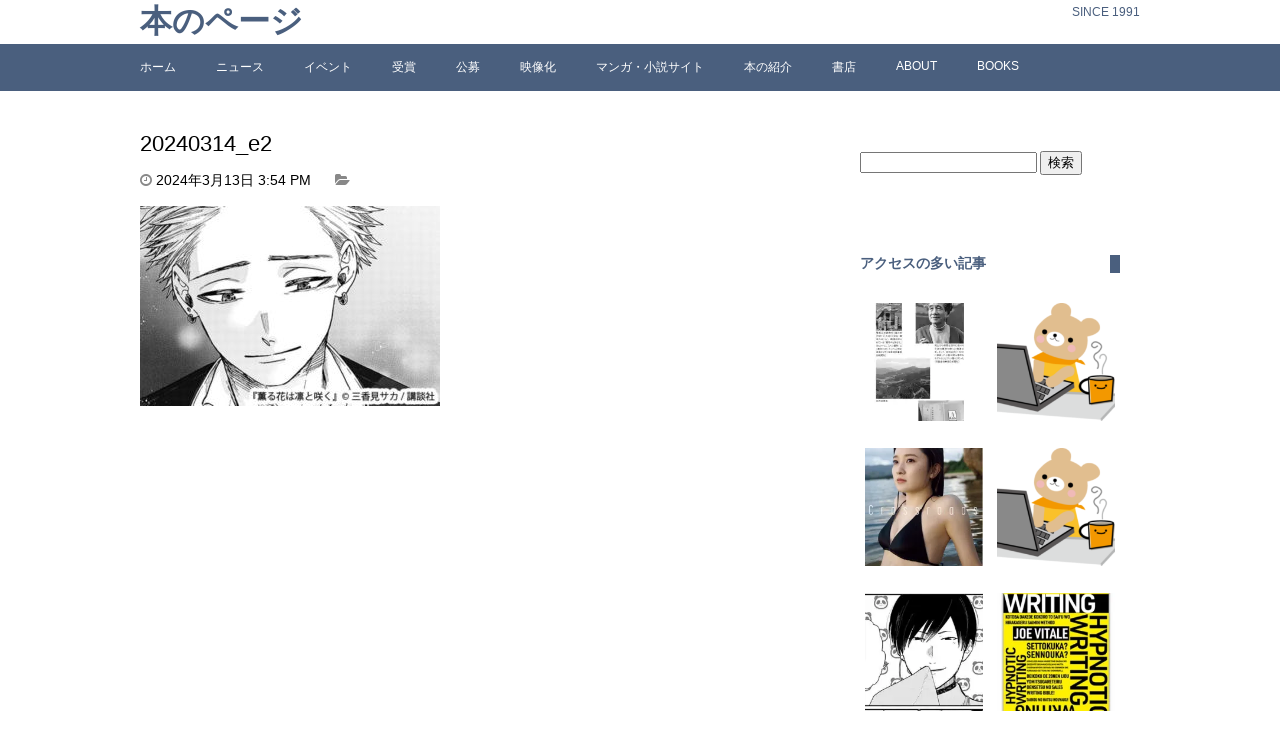

--- FILE ---
content_type: text/html; charset=utf-8
request_url: https://www.google.com/recaptcha/api2/aframe
body_size: 267
content:
<!DOCTYPE HTML><html><head><meta http-equiv="content-type" content="text/html; charset=UTF-8"></head><body><script nonce="jgan1PiNIknKhAWaFv5FjQ">/** Anti-fraud and anti-abuse applications only. See google.com/recaptcha */ try{var clients={'sodar':'https://pagead2.googlesyndication.com/pagead/sodar?'};window.addEventListener("message",function(a){try{if(a.source===window.parent){var b=JSON.parse(a.data);var c=clients[b['id']];if(c){var d=document.createElement('img');d.src=c+b['params']+'&rc='+(localStorage.getItem("rc::a")?sessionStorage.getItem("rc::b"):"");window.document.body.appendChild(d);sessionStorage.setItem("rc::e",parseInt(sessionStorage.getItem("rc::e")||0)+1);localStorage.setItem("rc::h",'1768994551544');}}}catch(b){}});window.parent.postMessage("_grecaptcha_ready", "*");}catch(b){}</script></body></html>